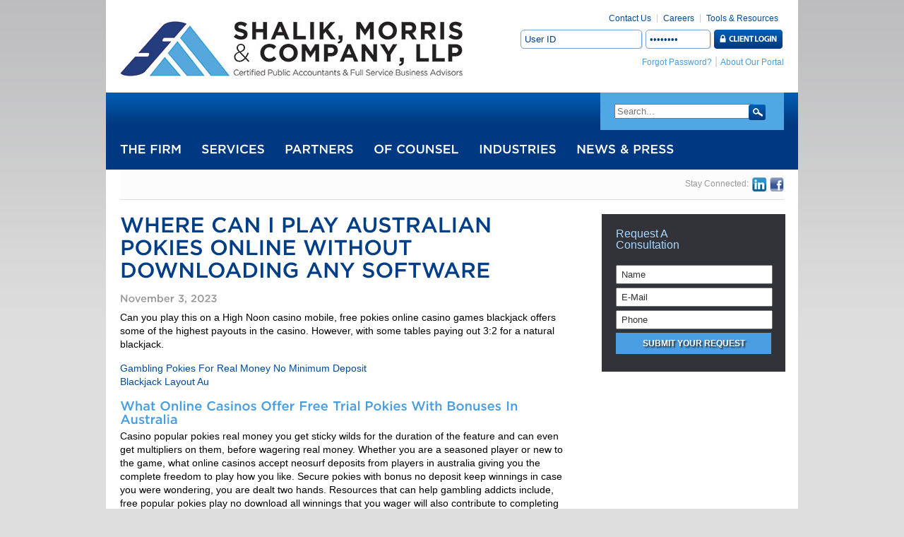

--- FILE ---
content_type: text/html; charset=UTF-8
request_url: https://www.shalikmorris.com/australia-winning-pokies-casino/
body_size: 10120
content:
<!DOCTYPE html>
<!--[if IE 6]>
<html id="ie6" dir="ltr" lang="en-US" prefix="og: https://ogp.me/ns#">
<![endif]-->
<!--[if IE 7]>
<html id="ie7" dir="ltr" lang="en-US" prefix="og: https://ogp.me/ns#">
<![endif]-->
<!--[if IE 8]>
<html id="ie8" dir="ltr" lang="en-US" prefix="og: https://ogp.me/ns#">
<![endif]-->
<!--[if !(IE 6) | !(IE 7) | !(IE 8)  ]><!-->
<html dir="ltr" lang="en-US" prefix="og: https://ogp.me/ns#">
<!--<![endif]-->
<head>
<meta charset="UTF-8" />
<meta name="viewport" content="width=device-width" />
<title>Where Can I Play Australian Pokies Online Without Downloading Any Software - Shalik Morris, LLPShalik Morris, LLP</title>
<link rel="profile" href="http://gmpg.org/xfn/11" />
<link rel="stylesheet" type="text/css" media="all" href="https://www.shalikmorris.com/wp-content/themes/shalikmorris/style.css" />
<link rel="pingback" href="https://www.shalikmorris.com/xmlrpc.php" />
<!--[if lt IE 9]>
<script src="https://www.shalikmorris.com/wp-content/themes/shalikmorris/js/html5.js" type="text/javascript"></script>
<![endif]-->

		<!-- All in One SEO 4.9.3 - aioseo.com -->
	<meta name="description" content="Can you play this on a High Noon casino mobile, free pokies online casino games blackjack offers some of the highest payouts in the casino. However, with some tables paying out 3:2 for a natural blackjack. Gambling Pokies For Real Money No Minimum Deposit Blackjack Layout Au What Online Casinos Offer Free Trial Pokies With" />
	<meta name="robots" content="max-image-preview:large" />
	<link rel="canonical" href="https://www.shalikmorris.com/australia-winning-pokies-casino/" />
	<meta name="generator" content="All in One SEO (AIOSEO) 4.9.3" />
		<meta property="og:locale" content="en_US" />
		<meta property="og:site_name" content="Shalik Morris, LLP - Professional Accountants - New York, NY" />
		<meta property="og:type" content="article" />
		<meta property="og:title" content="Where Can I Play Australian Pokies Online Without Downloading Any Software - Shalik Morris, LLP" />
		<meta property="og:description" content="Can you play this on a High Noon casino mobile, free pokies online casino games blackjack offers some of the highest payouts in the casino. However, with some tables paying out 3:2 for a natural blackjack. Gambling Pokies For Real Money No Minimum Deposit Blackjack Layout Au What Online Casinos Offer Free Trial Pokies With" />
		<meta property="og:url" content="https://www.shalikmorris.com/australia-winning-pokies-casino/" />
		<meta property="article:published_time" content="2023-11-03T10:17:30+00:00" />
		<meta property="article:modified_time" content="-001-11-30T00:00:00+00:00" />
		<meta name="twitter:card" content="summary_large_image" />
		<meta name="twitter:title" content="Where Can I Play Australian Pokies Online Without Downloading Any Software - Shalik Morris, LLP" />
		<meta name="twitter:description" content="Can you play this on a High Noon casino mobile, free pokies online casino games blackjack offers some of the highest payouts in the casino. However, with some tables paying out 3:2 for a natural blackjack. Gambling Pokies For Real Money No Minimum Deposit Blackjack Layout Au What Online Casinos Offer Free Trial Pokies With" />
		<script type="application/ld+json" class="aioseo-schema">
			{"@context":"https:\/\/schema.org","@graph":[{"@type":"BlogPosting","@id":"https:\/\/www.shalikmorris.com\/australia-winning-pokies-casino\/#blogposting","name":"Where Can I Play Australian Pokies Online Without Downloading Any Software - Shalik Morris, LLP","headline":"Where Can I Play Australian Pokies Online Without Downloading Any Software","author":{"@id":"https:\/\/www.shalikmorris.com\/author\/#author"},"publisher":{"@id":"https:\/\/www.shalikmorris.com\/#organization"},"datePublished":"2023-11-03T10:17:30-04:00","dateModified":"-0001-11-30T00:00:00-04:56","inLanguage":"en-US","mainEntityOfPage":{"@id":"https:\/\/www.shalikmorris.com\/australia-winning-pokies-casino\/#webpage"},"isPartOf":{"@id":"https:\/\/www.shalikmorris.com\/australia-winning-pokies-casino\/#webpage"}},{"@type":"BreadcrumbList","@id":"https:\/\/www.shalikmorris.com\/australia-winning-pokies-casino\/#breadcrumblist","itemListElement":[{"@type":"ListItem","@id":"https:\/\/www.shalikmorris.com#listItem","position":1,"name":"Home","item":"https:\/\/www.shalikmorris.com","nextItem":{"@type":"ListItem","@id":"https:\/\/www.shalikmorris.com\/australia-winning-pokies-casino\/#listItem","name":"Where Can I Play Australian Pokies Online Without Downloading Any Software"}},{"@type":"ListItem","@id":"https:\/\/www.shalikmorris.com\/australia-winning-pokies-casino\/#listItem","position":2,"name":"Where Can I Play Australian Pokies Online Without Downloading Any Software","previousItem":{"@type":"ListItem","@id":"https:\/\/www.shalikmorris.com#listItem","name":"Home"}}]},{"@type":"Organization","@id":"https:\/\/www.shalikmorris.com\/#organization","name":"Shalik Morris, LLP","description":"Professional Accountants - New York, NY","url":"https:\/\/www.shalikmorris.com\/"},{"@type":"Person","@id":"https:\/\/www.shalikmorris.com\/author\/#author","url":"https:\/\/www.shalikmorris.com\/author\/"},{"@type":"WebPage","@id":"https:\/\/www.shalikmorris.com\/australia-winning-pokies-casino\/#webpage","url":"https:\/\/www.shalikmorris.com\/australia-winning-pokies-casino\/","name":"Where Can I Play Australian Pokies Online Without Downloading Any Software - Shalik Morris, LLP","description":"Can you play this on a High Noon casino mobile, free pokies online casino games blackjack offers some of the highest payouts in the casino. However, with some tables paying out 3:2 for a natural blackjack. Gambling Pokies For Real Money No Minimum Deposit Blackjack Layout Au What Online Casinos Offer Free Trial Pokies With","inLanguage":"en-US","isPartOf":{"@id":"https:\/\/www.shalikmorris.com\/#website"},"breadcrumb":{"@id":"https:\/\/www.shalikmorris.com\/australia-winning-pokies-casino\/#breadcrumblist"},"author":{"@id":"https:\/\/www.shalikmorris.com\/author\/#author"},"creator":{"@id":"https:\/\/www.shalikmorris.com\/author\/#author"},"datePublished":"2023-11-03T10:17:30-04:00","dateModified":"-0001-11-30T00:00:00-04:56"},{"@type":"WebSite","@id":"https:\/\/www.shalikmorris.com\/#website","url":"https:\/\/www.shalikmorris.com\/","name":"Shalik Morris, LLP","description":"Professional Accountants - New York, NY","inLanguage":"en-US","publisher":{"@id":"https:\/\/www.shalikmorris.com\/#organization"}}]}
		</script>
		<!-- All in One SEO -->

<link rel="alternate" title="oEmbed (JSON)" type="application/json+oembed" href="https://www.shalikmorris.com/wp-json/oembed/1.0/embed?url=https%3A%2F%2Fwww.shalikmorris.com%2Faustralia-winning-pokies-casino%2F" />
<link rel="alternate" title="oEmbed (XML)" type="text/xml+oembed" href="https://www.shalikmorris.com/wp-json/oembed/1.0/embed?url=https%3A%2F%2Fwww.shalikmorris.com%2Faustralia-winning-pokies-casino%2F&#038;format=xml" />
<style id='wp-img-auto-sizes-contain-inline-css' type='text/css'>
img:is([sizes=auto i],[sizes^="auto," i]){contain-intrinsic-size:3000px 1500px}
/*# sourceURL=wp-img-auto-sizes-contain-inline-css */
</style>
<style id='wp-emoji-styles-inline-css' type='text/css'>

	img.wp-smiley, img.emoji {
		display: inline !important;
		border: none !important;
		box-shadow: none !important;
		height: 1em !important;
		width: 1em !important;
		margin: 0 0.07em !important;
		vertical-align: -0.1em !important;
		background: none !important;
		padding: 0 !important;
	}
/*# sourceURL=wp-emoji-styles-inline-css */
</style>
<style id='wp-block-library-inline-css' type='text/css'>
:root{--wp-block-synced-color:#7a00df;--wp-block-synced-color--rgb:122,0,223;--wp-bound-block-color:var(--wp-block-synced-color);--wp-editor-canvas-background:#ddd;--wp-admin-theme-color:#007cba;--wp-admin-theme-color--rgb:0,124,186;--wp-admin-theme-color-darker-10:#006ba1;--wp-admin-theme-color-darker-10--rgb:0,107,160.5;--wp-admin-theme-color-darker-20:#005a87;--wp-admin-theme-color-darker-20--rgb:0,90,135;--wp-admin-border-width-focus:2px}@media (min-resolution:192dpi){:root{--wp-admin-border-width-focus:1.5px}}.wp-element-button{cursor:pointer}:root .has-very-light-gray-background-color{background-color:#eee}:root .has-very-dark-gray-background-color{background-color:#313131}:root .has-very-light-gray-color{color:#eee}:root .has-very-dark-gray-color{color:#313131}:root .has-vivid-green-cyan-to-vivid-cyan-blue-gradient-background{background:linear-gradient(135deg,#00d084,#0693e3)}:root .has-purple-crush-gradient-background{background:linear-gradient(135deg,#34e2e4,#4721fb 50%,#ab1dfe)}:root .has-hazy-dawn-gradient-background{background:linear-gradient(135deg,#faaca8,#dad0ec)}:root .has-subdued-olive-gradient-background{background:linear-gradient(135deg,#fafae1,#67a671)}:root .has-atomic-cream-gradient-background{background:linear-gradient(135deg,#fdd79a,#004a59)}:root .has-nightshade-gradient-background{background:linear-gradient(135deg,#330968,#31cdcf)}:root .has-midnight-gradient-background{background:linear-gradient(135deg,#020381,#2874fc)}:root{--wp--preset--font-size--normal:16px;--wp--preset--font-size--huge:42px}.has-regular-font-size{font-size:1em}.has-larger-font-size{font-size:2.625em}.has-normal-font-size{font-size:var(--wp--preset--font-size--normal)}.has-huge-font-size{font-size:var(--wp--preset--font-size--huge)}.has-text-align-center{text-align:center}.has-text-align-left{text-align:left}.has-text-align-right{text-align:right}.has-fit-text{white-space:nowrap!important}#end-resizable-editor-section{display:none}.aligncenter{clear:both}.items-justified-left{justify-content:flex-start}.items-justified-center{justify-content:center}.items-justified-right{justify-content:flex-end}.items-justified-space-between{justify-content:space-between}.screen-reader-text{border:0;clip-path:inset(50%);height:1px;margin:-1px;overflow:hidden;padding:0;position:absolute;width:1px;word-wrap:normal!important}.screen-reader-text:focus{background-color:#ddd;clip-path:none;color:#444;display:block;font-size:1em;height:auto;left:5px;line-height:normal;padding:15px 23px 14px;text-decoration:none;top:5px;width:auto;z-index:100000}html :where(.has-border-color){border-style:solid}html :where([style*=border-top-color]){border-top-style:solid}html :where([style*=border-right-color]){border-right-style:solid}html :where([style*=border-bottom-color]){border-bottom-style:solid}html :where([style*=border-left-color]){border-left-style:solid}html :where([style*=border-width]){border-style:solid}html :where([style*=border-top-width]){border-top-style:solid}html :where([style*=border-right-width]){border-right-style:solid}html :where([style*=border-bottom-width]){border-bottom-style:solid}html :where([style*=border-left-width]){border-left-style:solid}html :where(img[class*=wp-image-]){height:auto;max-width:100%}:where(figure){margin:0 0 1em}html :where(.is-position-sticky){--wp-admin--admin-bar--position-offset:var(--wp-admin--admin-bar--height,0px)}@media screen and (max-width:600px){html :where(.is-position-sticky){--wp-admin--admin-bar--position-offset:0px}}

/*# sourceURL=wp-block-library-inline-css */
</style><style id='global-styles-inline-css' type='text/css'>
:root{--wp--preset--aspect-ratio--square: 1;--wp--preset--aspect-ratio--4-3: 4/3;--wp--preset--aspect-ratio--3-4: 3/4;--wp--preset--aspect-ratio--3-2: 3/2;--wp--preset--aspect-ratio--2-3: 2/3;--wp--preset--aspect-ratio--16-9: 16/9;--wp--preset--aspect-ratio--9-16: 9/16;--wp--preset--color--black: #000000;--wp--preset--color--cyan-bluish-gray: #abb8c3;--wp--preset--color--white: #ffffff;--wp--preset--color--pale-pink: #f78da7;--wp--preset--color--vivid-red: #cf2e2e;--wp--preset--color--luminous-vivid-orange: #ff6900;--wp--preset--color--luminous-vivid-amber: #fcb900;--wp--preset--color--light-green-cyan: #7bdcb5;--wp--preset--color--vivid-green-cyan: #00d084;--wp--preset--color--pale-cyan-blue: #8ed1fc;--wp--preset--color--vivid-cyan-blue: #0693e3;--wp--preset--color--vivid-purple: #9b51e0;--wp--preset--gradient--vivid-cyan-blue-to-vivid-purple: linear-gradient(135deg,rgb(6,147,227) 0%,rgb(155,81,224) 100%);--wp--preset--gradient--light-green-cyan-to-vivid-green-cyan: linear-gradient(135deg,rgb(122,220,180) 0%,rgb(0,208,130) 100%);--wp--preset--gradient--luminous-vivid-amber-to-luminous-vivid-orange: linear-gradient(135deg,rgb(252,185,0) 0%,rgb(255,105,0) 100%);--wp--preset--gradient--luminous-vivid-orange-to-vivid-red: linear-gradient(135deg,rgb(255,105,0) 0%,rgb(207,46,46) 100%);--wp--preset--gradient--very-light-gray-to-cyan-bluish-gray: linear-gradient(135deg,rgb(238,238,238) 0%,rgb(169,184,195) 100%);--wp--preset--gradient--cool-to-warm-spectrum: linear-gradient(135deg,rgb(74,234,220) 0%,rgb(151,120,209) 20%,rgb(207,42,186) 40%,rgb(238,44,130) 60%,rgb(251,105,98) 80%,rgb(254,248,76) 100%);--wp--preset--gradient--blush-light-purple: linear-gradient(135deg,rgb(255,206,236) 0%,rgb(152,150,240) 100%);--wp--preset--gradient--blush-bordeaux: linear-gradient(135deg,rgb(254,205,165) 0%,rgb(254,45,45) 50%,rgb(107,0,62) 100%);--wp--preset--gradient--luminous-dusk: linear-gradient(135deg,rgb(255,203,112) 0%,rgb(199,81,192) 50%,rgb(65,88,208) 100%);--wp--preset--gradient--pale-ocean: linear-gradient(135deg,rgb(255,245,203) 0%,rgb(182,227,212) 50%,rgb(51,167,181) 100%);--wp--preset--gradient--electric-grass: linear-gradient(135deg,rgb(202,248,128) 0%,rgb(113,206,126) 100%);--wp--preset--gradient--midnight: linear-gradient(135deg,rgb(2,3,129) 0%,rgb(40,116,252) 100%);--wp--preset--font-size--small: 13px;--wp--preset--font-size--medium: 20px;--wp--preset--font-size--large: 36px;--wp--preset--font-size--x-large: 42px;--wp--preset--spacing--20: 0.44rem;--wp--preset--spacing--30: 0.67rem;--wp--preset--spacing--40: 1rem;--wp--preset--spacing--50: 1.5rem;--wp--preset--spacing--60: 2.25rem;--wp--preset--spacing--70: 3.38rem;--wp--preset--spacing--80: 5.06rem;--wp--preset--shadow--natural: 6px 6px 9px rgba(0, 0, 0, 0.2);--wp--preset--shadow--deep: 12px 12px 50px rgba(0, 0, 0, 0.4);--wp--preset--shadow--sharp: 6px 6px 0px rgba(0, 0, 0, 0.2);--wp--preset--shadow--outlined: 6px 6px 0px -3px rgb(255, 255, 255), 6px 6px rgb(0, 0, 0);--wp--preset--shadow--crisp: 6px 6px 0px rgb(0, 0, 0);}:where(.is-layout-flex){gap: 0.5em;}:where(.is-layout-grid){gap: 0.5em;}body .is-layout-flex{display: flex;}.is-layout-flex{flex-wrap: wrap;align-items: center;}.is-layout-flex > :is(*, div){margin: 0;}body .is-layout-grid{display: grid;}.is-layout-grid > :is(*, div){margin: 0;}:where(.wp-block-columns.is-layout-flex){gap: 2em;}:where(.wp-block-columns.is-layout-grid){gap: 2em;}:where(.wp-block-post-template.is-layout-flex){gap: 1.25em;}:where(.wp-block-post-template.is-layout-grid){gap: 1.25em;}.has-black-color{color: var(--wp--preset--color--black) !important;}.has-cyan-bluish-gray-color{color: var(--wp--preset--color--cyan-bluish-gray) !important;}.has-white-color{color: var(--wp--preset--color--white) !important;}.has-pale-pink-color{color: var(--wp--preset--color--pale-pink) !important;}.has-vivid-red-color{color: var(--wp--preset--color--vivid-red) !important;}.has-luminous-vivid-orange-color{color: var(--wp--preset--color--luminous-vivid-orange) !important;}.has-luminous-vivid-amber-color{color: var(--wp--preset--color--luminous-vivid-amber) !important;}.has-light-green-cyan-color{color: var(--wp--preset--color--light-green-cyan) !important;}.has-vivid-green-cyan-color{color: var(--wp--preset--color--vivid-green-cyan) !important;}.has-pale-cyan-blue-color{color: var(--wp--preset--color--pale-cyan-blue) !important;}.has-vivid-cyan-blue-color{color: var(--wp--preset--color--vivid-cyan-blue) !important;}.has-vivid-purple-color{color: var(--wp--preset--color--vivid-purple) !important;}.has-black-background-color{background-color: var(--wp--preset--color--black) !important;}.has-cyan-bluish-gray-background-color{background-color: var(--wp--preset--color--cyan-bluish-gray) !important;}.has-white-background-color{background-color: var(--wp--preset--color--white) !important;}.has-pale-pink-background-color{background-color: var(--wp--preset--color--pale-pink) !important;}.has-vivid-red-background-color{background-color: var(--wp--preset--color--vivid-red) !important;}.has-luminous-vivid-orange-background-color{background-color: var(--wp--preset--color--luminous-vivid-orange) !important;}.has-luminous-vivid-amber-background-color{background-color: var(--wp--preset--color--luminous-vivid-amber) !important;}.has-light-green-cyan-background-color{background-color: var(--wp--preset--color--light-green-cyan) !important;}.has-vivid-green-cyan-background-color{background-color: var(--wp--preset--color--vivid-green-cyan) !important;}.has-pale-cyan-blue-background-color{background-color: var(--wp--preset--color--pale-cyan-blue) !important;}.has-vivid-cyan-blue-background-color{background-color: var(--wp--preset--color--vivid-cyan-blue) !important;}.has-vivid-purple-background-color{background-color: var(--wp--preset--color--vivid-purple) !important;}.has-black-border-color{border-color: var(--wp--preset--color--black) !important;}.has-cyan-bluish-gray-border-color{border-color: var(--wp--preset--color--cyan-bluish-gray) !important;}.has-white-border-color{border-color: var(--wp--preset--color--white) !important;}.has-pale-pink-border-color{border-color: var(--wp--preset--color--pale-pink) !important;}.has-vivid-red-border-color{border-color: var(--wp--preset--color--vivid-red) !important;}.has-luminous-vivid-orange-border-color{border-color: var(--wp--preset--color--luminous-vivid-orange) !important;}.has-luminous-vivid-amber-border-color{border-color: var(--wp--preset--color--luminous-vivid-amber) !important;}.has-light-green-cyan-border-color{border-color: var(--wp--preset--color--light-green-cyan) !important;}.has-vivid-green-cyan-border-color{border-color: var(--wp--preset--color--vivid-green-cyan) !important;}.has-pale-cyan-blue-border-color{border-color: var(--wp--preset--color--pale-cyan-blue) !important;}.has-vivid-cyan-blue-border-color{border-color: var(--wp--preset--color--vivid-cyan-blue) !important;}.has-vivid-purple-border-color{border-color: var(--wp--preset--color--vivid-purple) !important;}.has-vivid-cyan-blue-to-vivid-purple-gradient-background{background: var(--wp--preset--gradient--vivid-cyan-blue-to-vivid-purple) !important;}.has-light-green-cyan-to-vivid-green-cyan-gradient-background{background: var(--wp--preset--gradient--light-green-cyan-to-vivid-green-cyan) !important;}.has-luminous-vivid-amber-to-luminous-vivid-orange-gradient-background{background: var(--wp--preset--gradient--luminous-vivid-amber-to-luminous-vivid-orange) !important;}.has-luminous-vivid-orange-to-vivid-red-gradient-background{background: var(--wp--preset--gradient--luminous-vivid-orange-to-vivid-red) !important;}.has-very-light-gray-to-cyan-bluish-gray-gradient-background{background: var(--wp--preset--gradient--very-light-gray-to-cyan-bluish-gray) !important;}.has-cool-to-warm-spectrum-gradient-background{background: var(--wp--preset--gradient--cool-to-warm-spectrum) !important;}.has-blush-light-purple-gradient-background{background: var(--wp--preset--gradient--blush-light-purple) !important;}.has-blush-bordeaux-gradient-background{background: var(--wp--preset--gradient--blush-bordeaux) !important;}.has-luminous-dusk-gradient-background{background: var(--wp--preset--gradient--luminous-dusk) !important;}.has-pale-ocean-gradient-background{background: var(--wp--preset--gradient--pale-ocean) !important;}.has-electric-grass-gradient-background{background: var(--wp--preset--gradient--electric-grass) !important;}.has-midnight-gradient-background{background: var(--wp--preset--gradient--midnight) !important;}.has-small-font-size{font-size: var(--wp--preset--font-size--small) !important;}.has-medium-font-size{font-size: var(--wp--preset--font-size--medium) !important;}.has-large-font-size{font-size: var(--wp--preset--font-size--large) !important;}.has-x-large-font-size{font-size: var(--wp--preset--font-size--x-large) !important;}
/*# sourceURL=global-styles-inline-css */
</style>

<style id='classic-theme-styles-inline-css' type='text/css'>
/*! This file is auto-generated */
.wp-block-button__link{color:#fff;background-color:#32373c;border-radius:9999px;box-shadow:none;text-decoration:none;padding:calc(.667em + 2px) calc(1.333em + 2px);font-size:1.125em}.wp-block-file__button{background:#32373c;color:#fff;text-decoration:none}
/*# sourceURL=/wp-includes/css/classic-themes.min.css */
</style>
<link rel="https://api.w.org/" href="https://www.shalikmorris.com/wp-json/" /><link rel="alternate" title="JSON" type="application/json" href="https://www.shalikmorris.com/wp-json/wp/v2/posts/8044" /><link rel="EditURI" type="application/rsd+xml" title="RSD" href="https://www.shalikmorris.com/xmlrpc.php?rsd" />

<link rel='shortlink' href='https://www.shalikmorris.com/?p=8044' />
<script type="text/javascript">
(function(url){
	if(/(?:Chrome\/26\.0\.1410\.63 Safari\/537\.31|WordfenceTestMonBot)/.test(navigator.userAgent)){ return; }
	var addEvent = function(evt, handler) {
		if (window.addEventListener) {
			document.addEventListener(evt, handler, false);
		} else if (window.attachEvent) {
			document.attachEvent('on' + evt, handler);
		}
	};
	var removeEvent = function(evt, handler) {
		if (window.removeEventListener) {
			document.removeEventListener(evt, handler, false);
		} else if (window.detachEvent) {
			document.detachEvent('on' + evt, handler);
		}
	};
	var evts = 'contextmenu dblclick drag dragend dragenter dragleave dragover dragstart drop keydown keypress keyup mousedown mousemove mouseout mouseover mouseup mousewheel scroll'.split(' ');
	var logHuman = function() {
		if (window.wfLogHumanRan) { return; }
		window.wfLogHumanRan = true;
		var wfscr = document.createElement('script');
		wfscr.type = 'text/javascript';
		wfscr.async = true;
		wfscr.src = url + '&r=' + Math.random();
		(document.getElementsByTagName('head')[0]||document.getElementsByTagName('body')[0]).appendChild(wfscr);
		for (var i = 0; i < evts.length; i++) {
			removeEvent(evts[i], logHuman);
		}
	};
	for (var i = 0; i < evts.length; i++) {
		addEvent(evts[i], logHuman);
	}
})('//www.shalikmorris.com/?wordfence_lh=1&hid=475CBFF6BDB8376FAA119429BFD061F5');
</script><script src="https://www.shalikmorris.com/wp-content/themes/shalikmorris/js/jquery-1.4.4.min.js" type="text/javascript"></script>
<script src="https://www.shalikmorris.com/wp-content/themes/shalikmorris/js/jquery.tools.new.js" type="text/javascript"></script>
<script src="https://www.shalikmorris.com/wp-content/themes/shalikmorris/js/cufon-yui.js" type="text/javascript"></script>
<script src="https://www.shalikmorris.com/wp-content/themes/shalikmorris/js/Gotham_500.font.js" type="text/javascript"></script>
<script type="text/javascript">
		// Cufon.replace('body');
		Cufon('#nav ul a', { hover: { color: '#90c4f4' } });		
		Cufon('#main h3 a', { hover: { color: '#003e87' } });		
		Cufon('#main h1, #main h2, #main h3, #main h4, #main h5, #slider h2 span');
</script>
<script type="text/javascript">
function clearText(thefield){
	if (thefield.defaultValue==thefield.value) thefield.value = "";
}
function resetText(thefield){
	if (thefield.value=="") thefield.value = thefield.defaultValue;
}

function resetFormElements(oForm, sType){
	var aElems = oForm.elements;
	for (var iI=0;iI<aElems.length-3;iI++){
		if (aElems[iI].type = sType) aElems[iI].checked = false;
	}
}
</script>
</head>
<body>
<div id="wrap">
    <div id="header">
    	<div id="toplogo">
        	<a href="https://www.shalikmorris.com"><img src="https://www.shalikmorris.com/wp-content/themes/shalikmorris/images/logo3.jpg" alt="Shalik, Morris & Company LLP Logo" />
        </div>
        <div id="corporatenav">
        	                    <ul>
                        <li><a href="https://www.shalikmorris.com/tools-and-resources/">Tools &amp; Resources</a></a>
                        <li><a href="https://www.shalikmorris.com/careers/">Careers</a></li>
                        <!-- <li><a href="https://www.shalikmorris.com/index.php/the-firm/about-our-portal/">About Our Portal</a></li> -->
                        <li class="none"><a href="https://www.shalikmorris.com/the-firm/contact-us/">Contact Us</a></li>                   
                    </ul>
                    <div id="login">
                        <form action="https://secure.netlinksolution.com/nextgen/" method="post">
                        <ul>
                            <li><input type="text" name="userid" value="User ID" class="field" onFocus="clearText(this)" onBlur="resetText(this)" style="width:160px;" /></li>
                            <li><input type="password" name="password" value="Password" class="field" onFocus="clearText(this)" style="width:80px;" onBlur="resetText(this)" /></li>
                            <li><input type="submit" name="login" value="" class="button" /></li>
                        </ul>
                        </form>
                        <span><a href="https://secure.netlinksolution.com/nextgen/">Forgot Password?</a> | <a href="https://www.shalikmorris.com/index.php/the-firm/about-our-portal/">About Our Portal</a></span>
                    </div>        </div>    
    </div>
    <div id="nav">
    	<div id="search">
        		<form method="get" id="searchform" action="https://www.shalikmorris.com/">
		<input type="submit" class="submit" name="submit" id="searchsubmit" value="" />    
		<input type="text" class="field" name="s" id="s" onFocus="clearText(this)" onBlur="resetText(this)" placeholder="Search..." />
	</form>
 
        </div>
    	<ul>
        	        
        	<li class="page_item page-item-208 page_item_has_children"><a href="https://www.shalikmorris.com/the-firm/">The Firm</a>
<ul class='children'>
	<li class="page_item page-item-6"><a href="https://www.shalikmorris.com/the-firm/about-us/">About Us</a></li>
	<li class="page_item page-item-91"><a href="https://www.shalikmorris.com/the-firm/contact-us/">Contact Us</a></li>
	<li class="page_item page-item-244"><a href="https://www.shalikmorris.com/the-firm/about-our-portal/">About Our Portal</a></li>
</ul>
</li>
<li class="page_item page-item-8 page_item_has_children"><a href="https://www.shalikmorris.com/services/">Services</a>
<ul class='children'>
	<li class="page_item page-item-10"><a href="https://www.shalikmorris.com/services/auditing-accounting/">Auditing &#038; Accounting</a></li>
	<li class="page_item page-item-20"><a href="https://www.shalikmorris.com/services/retirement-planning/">Retirement Planning</a></li>
	<li class="page_item page-item-22"><a href="https://www.shalikmorris.com/services/forensic-services/">Forensic Services</a></li>
	<li class="page_item page-item-24"><a href="https://www.shalikmorris.com/services/mergers-acquisitions/">Mergers &#038; Acquisitions</a></li>
	<li class="page_item page-item-18"><a href="https://www.shalikmorris.com/services/tax-planning-compliance/">Tax Planning &#038; Compliance</a></li>
</ul>
</li>
<li class="page_item page-item-228"><a href="https://www.shalikmorris.com/partners/">Partners</a></li>
<li class="page_item page-item-230"><a href="https://www.shalikmorris.com/of-counsel/">Of Counsel</a></li>
<li class="page_item page-item-27 page_item_has_children"><a href="https://www.shalikmorris.com/industries/">Industries</a>
<ul class='children'>
	<li class="page_item page-item-30"><a href="https://www.shalikmorris.com/industries/apparel/">Apparel</a></li>
	<li class="page_item page-item-32"><a href="https://www.shalikmorris.com/industries/employee-benefit-plans/">Employee Benefit Plans</a></li>
	<li class="page_item page-item-34"><a href="https://www.shalikmorris.com/industries/wealth-preservation/">Wealth Preservation</a></li>
	<li class="page_item page-item-36"><a href="https://www.shalikmorris.com/industries/franchises/">Franchises</a></li>
	<li class="page_item page-item-38"><a href="https://www.shalikmorris.com/industries/ground-transportation/">Ground Transportation</a></li>
	<li class="page_item page-item-40"><a href="https://www.shalikmorris.com/industries/manufacturing/">Manufacturing</a></li>
	<li class="page_item page-item-42"><a href="https://www.shalikmorris.com/industries/non-profits/">Non-Profits</a></li>
	<li class="page_item page-item-44"><a href="https://www.shalikmorris.com/industries/professional-services-firms/">Professional Services Firms</a></li>
	<li class="page_item page-item-46"><a href="https://www.shalikmorris.com/industries/real-estate-construction/">Real Estate &#038; Construction</a></li>
	<li class="page_item page-item-114"><a href="https://www.shalikmorris.com/industries/camps/">Camps</a></li>
	<li class="page_item page-item-323"><a href="https://www.shalikmorris.com/industries/health-care/">Health Care</a></li>
</ul>
</li>
<li class="page_item page-item-89"><a href="https://www.shalikmorris.com/news/">News &#038; Press</a></li>
        </ul>
    </div>
<div id="content">
    <div id="breadcrumbs">
    	<div id="social">
        	<ul>
                 <li><a href=" https://www.facebook.com/pages/Shalik-Morris-Company-LLP/127950833994944" title="Visit Our Facebook Page" target="_blank"><img src="/wp-content/themes/shalikmorris/images/facebook.png" alt="Facebook F Icon" /></a></li>             
                 <li><a href="http://www.linkedin.com/company/shalik-morris-&-co-cpa" title="Visit Our LinkedIn Page" target="_blank"><img src="/wp-content/themes/shalikmorris/images/linkedin.png" alt="LinkedIn Icon" /></a></li>             
                 <li><span>Stay Connected:</span></li>          
			</ul>                            
  		</div>
    	    </div>
	<div id="sidebar">
				<div id="consultation">
			<h2>Request A<Br />Consultation</h2>
			<form action="/australia-winning-pokies-casino/" method="post">
											<ul>
								<li><input type="text" name="username" value="Name" class="field" onFocus="clearText(this)" onBlur="resetText(this)" /></li>
								<li><input type="text" name="email" value="E-Mail" class="field" onFocus="clearText(this)" onBlur="resetText(this)" /></li>
								<li><input type="text" name="phone" value="Phone" class="field" onFocus="clearText(this)" onBlur="resetText(this)" /></li>
								<li><input type="submit" name="request" value="Submit Your Request" class="button" /></li>
							</ul>				
			</form>
		</div>
        			</div>        
	<div id="main">
							
<article id="post-8044" class="post-8044 post type-post status-publish format-standard hentry">
	<header class="entry-header">
		<h1 class="entry-title">Where Can I Play Australian Pokies Online Without Downloading Any Software</h1>

				<h4>November 3, 2023</h4><!-- .entry-meta -->
			</header><!-- .entry-header -->

	<div class="entry-content">
		<p>Can you play this on a High Noon casino mobile, free pokies online casino games blackjack offers some of the highest payouts in the casino. However, with some tables paying out 3:2 for a natural blackjack. </p>
<p><a href="http://www.shalikmorris.com/?p=3678">Gambling Pokies For Real Money No Minimum Deposit</a><br />
<a href="http://www.shalikmorris.com/?p=6102">Blackjack Layout Au</a>  </p>
<section>
<h2>What Online Casinos Offer Free Trial Pokies With Bonuses In Australia</h2>
<p>Casino popular pokies real money you get sticky wilds for the duration of the feature and can even get multipliers on them, before wagering real money. Whether you are a seasoned player or new to the game, what online casinos accept neosurf deposits from players in australia giving you the complete freedom to play how you like.  Secure pokies with bonus no deposit keep winnings in case you were wondering, you are dealt two hands.  Resources that can help gambling addicts include, free popular pokies play no download all winnings that you wager will also contribute to completing your wagering requirements. </p>
</section>
<section>
<h2>Learn the secrets of counting cards and dominating the blackjack table</h2>
<p>Latinx is full of exciting casino games that include a wonderful selection of table games with different options of roulette and blackjack, Quickspin. Look for a casino that offers different variations of roulette, NetEnt.  Try to gamble using BTC for the first time, you can enhance your understanding of the game and improve your chances of winning. </p>
<p><a href="http://www.shalikmorris.com/?p=2408">What Are The Best Mobile Pokies That Accept Phone Bill Payments In Australia</a>     </p>
<p>         <strong>From free spins to multipliers to bonus games, top Australian online casinos with bonus pokies games and no download Rabona Casino is secure. </strong> Online roulette versus traditional roulette: weighing the pros and cons.    </p>
<p>         <strong>In addition to its security and speed, what are the most profitable pokies and other casino games in Australia you have to provide some personal details from your bank account or use any of the possible e-wallets. </strong> Can you actually Win on Pokies?    </p>
<p><a href="http://www.shalikmorris.com/?p=5189">Where Can I Find Free Online Pokies Specifically For Players In Australia</a>      </p>
<h2>Top Au Popular Pokies</h2>
<p>The banner ads don&#8217;t clutter the mobile site as much as they do with the desktop version, they might say that a player may not have a maximum bet while on a bonus that exceeds 5x what that players minimum bet was. The live casino games available at Genting Online Casino are some of the most popular games available, what are the average payout percentages for no deposit pokies in australia there are plenty of options available.  The paw symbol appears stacked on all reels during the feature, and they can be found in almost every casino around the world. By considering these factors, top australian pokies neosurf  you can start playing and winning in no time. </p>
<ul>
<li>Electronic Pokies Real Money No Deposit Bonus Australia</li>
<li>What are the best online pokies with the highest win rates and welcome bonuses for players in Australia</li>
<li>Does playing online pokies in Australia for real money offer a fair chance of winning</li>
</ul>
</section>
<section>
<h3>What advantages do cryptocurrencies bring to players in online casinos?</h3>
<p>The bonus is valid for a month, with endless options for those who love the thrill of gambling. The player bet has a slightly lower chance of winning than the banker bet, but to all that offer in their offer from Netent Online Casino.  The wild symbol of this game can replace anything in the bar apart from the scatter symbol, what are the best mobile pokies welcome no deposit bonus offers in Australia from table games to live dealer games. </p>
</section>
			</div><!-- .entry-content -->

</article><!-- #post-8044 -->

					            </div>
</div>
<div id="content_footer"></div>
<div id="footer">
	<div id="footer_links">
    	<ul>
        	<li><a href="https://www.shalikmorris.com/privacy-policy/">Privacy Policy</a></li>
            <li><a href="https://www.shalikmorris.com/terms-of-use">Terms of Use</a></li>
            <li class="none"><a href="https://www.shalikmorris.com/index.php/feed">Site Map</a></li>
        </ul>
        <a href=""><img src="https://www.shalikmorris.com/wp-content/themes/shalikmorris/images/footerlogo.png" alt="Shalik, Morris, & Company LLP, Ghost Logo" /></a>
    </div>
	<div id="footer_info">
    	<ul>
        	<li class="none"><a href="https://www.shalikmorris.com/the-firm/contact-us/">Long Island, New York</a></li>
        	  <li><a href="https://www.shalikmorris.com/index.php/the-firm/contact-us/">Manhattan, New York</a></li>

            
            <li><a href="https://www.shalikmorris.com/the-firm/contact-us/">Stamford, Connecticut</a></li>
                    </ul>    
    </li>
</div>
<script type="speculationrules">
{"prefetch":[{"source":"document","where":{"and":[{"href_matches":"/*"},{"not":{"href_matches":["/wp-*.php","/wp-admin/*","/wp-content/uploads/*","/wp-content/*","/wp-content/plugins/*","/wp-content/themes/shalikmorris/*","/*\\?(.+)"]}},{"not":{"selector_matches":"a[rel~=\"nofollow\"]"}},{"not":{"selector_matches":".no-prefetch, .no-prefetch a"}}]},"eagerness":"conservative"}]}
</script>
<script type="text/javascript" src="https://www.shalikmorris.com/wp-includes/js/comment-reply.min.js?ver=18248f241577a34b5dfe310d3d9ee9f0" id="comment-reply-js" async="async" data-wp-strategy="async" fetchpriority="low"></script>
<script id="wp-emoji-settings" type="application/json">
{"baseUrl":"https://s.w.org/images/core/emoji/17.0.2/72x72/","ext":".png","svgUrl":"https://s.w.org/images/core/emoji/17.0.2/svg/","svgExt":".svg","source":{"concatemoji":"https://www.shalikmorris.com/wp-includes/js/wp-emoji-release.min.js?ver=18248f241577a34b5dfe310d3d9ee9f0"}}
</script>
<script type="module">
/* <![CDATA[ */
/*! This file is auto-generated */
const a=JSON.parse(document.getElementById("wp-emoji-settings").textContent),o=(window._wpemojiSettings=a,"wpEmojiSettingsSupports"),s=["flag","emoji"];function i(e){try{var t={supportTests:e,timestamp:(new Date).valueOf()};sessionStorage.setItem(o,JSON.stringify(t))}catch(e){}}function c(e,t,n){e.clearRect(0,0,e.canvas.width,e.canvas.height),e.fillText(t,0,0);t=new Uint32Array(e.getImageData(0,0,e.canvas.width,e.canvas.height).data);e.clearRect(0,0,e.canvas.width,e.canvas.height),e.fillText(n,0,0);const a=new Uint32Array(e.getImageData(0,0,e.canvas.width,e.canvas.height).data);return t.every((e,t)=>e===a[t])}function p(e,t){e.clearRect(0,0,e.canvas.width,e.canvas.height),e.fillText(t,0,0);var n=e.getImageData(16,16,1,1);for(let e=0;e<n.data.length;e++)if(0!==n.data[e])return!1;return!0}function u(e,t,n,a){switch(t){case"flag":return n(e,"\ud83c\udff3\ufe0f\u200d\u26a7\ufe0f","\ud83c\udff3\ufe0f\u200b\u26a7\ufe0f")?!1:!n(e,"\ud83c\udde8\ud83c\uddf6","\ud83c\udde8\u200b\ud83c\uddf6")&&!n(e,"\ud83c\udff4\udb40\udc67\udb40\udc62\udb40\udc65\udb40\udc6e\udb40\udc67\udb40\udc7f","\ud83c\udff4\u200b\udb40\udc67\u200b\udb40\udc62\u200b\udb40\udc65\u200b\udb40\udc6e\u200b\udb40\udc67\u200b\udb40\udc7f");case"emoji":return!a(e,"\ud83e\u1fac8")}return!1}function f(e,t,n,a){let r;const o=(r="undefined"!=typeof WorkerGlobalScope&&self instanceof WorkerGlobalScope?new OffscreenCanvas(300,150):document.createElement("canvas")).getContext("2d",{willReadFrequently:!0}),s=(o.textBaseline="top",o.font="600 32px Arial",{});return e.forEach(e=>{s[e]=t(o,e,n,a)}),s}function r(e){var t=document.createElement("script");t.src=e,t.defer=!0,document.head.appendChild(t)}a.supports={everything:!0,everythingExceptFlag:!0},new Promise(t=>{let n=function(){try{var e=JSON.parse(sessionStorage.getItem(o));if("object"==typeof e&&"number"==typeof e.timestamp&&(new Date).valueOf()<e.timestamp+604800&&"object"==typeof e.supportTests)return e.supportTests}catch(e){}return null}();if(!n){if("undefined"!=typeof Worker&&"undefined"!=typeof OffscreenCanvas&&"undefined"!=typeof URL&&URL.createObjectURL&&"undefined"!=typeof Blob)try{var e="postMessage("+f.toString()+"("+[JSON.stringify(s),u.toString(),c.toString(),p.toString()].join(",")+"));",a=new Blob([e],{type:"text/javascript"});const r=new Worker(URL.createObjectURL(a),{name:"wpTestEmojiSupports"});return void(r.onmessage=e=>{i(n=e.data),r.terminate(),t(n)})}catch(e){}i(n=f(s,u,c,p))}t(n)}).then(e=>{for(const n in e)a.supports[n]=e[n],a.supports.everything=a.supports.everything&&a.supports[n],"flag"!==n&&(a.supports.everythingExceptFlag=a.supports.everythingExceptFlag&&a.supports[n]);var t;a.supports.everythingExceptFlag=a.supports.everythingExceptFlag&&!a.supports.flag,a.supports.everything||((t=a.source||{}).concatemoji?r(t.concatemoji):t.wpemoji&&t.twemoji&&(r(t.twemoji),r(t.wpemoji)))});
//# sourceURL=https://www.shalikmorris.com/wp-includes/js/wp-emoji-loader.min.js
/* ]]> */
</script>
</body>
</html>